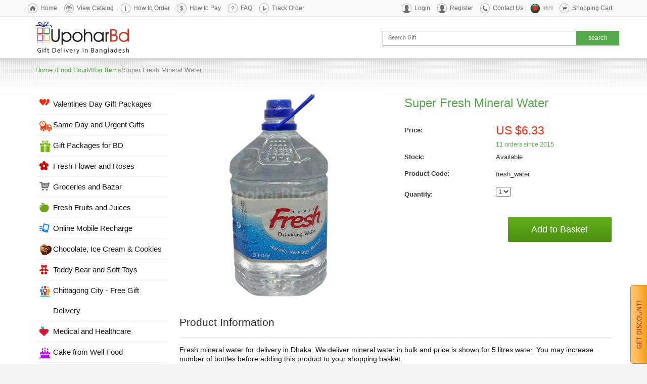

--- FILE ---
content_type: text/html; charset=UTF-8
request_url: https://www.upoharbd.com/food-court/iftar-items/super-fresh-mineral-water
body_size: 13336
content:
<!DOCTYPE html PUBLIC "-//W3C//DTD XHTML 1.0 Transitional//EN" "http://www.w3.org/TR/xhtml1/DTD/xhtml1-transitional.dtd">
<html xmlns="http://www.w3.org/1999/xhtml">
<head>
<meta name="facebook-domain-verification" content="09is0yjt7lxs39xo56hzodyltx0tn9" />
<meta charset="UTF-8">
<meta property="og:title" content="Super Fresh Mineral Water"/> 
<meta property="og:type" content="article"/> 
<meta property="og:image" content="https://www.upoharbd.com/images/uploads/mix/fresh_water.jpg"/> 
<meta property="og:image:alt" content="Super Fresh Mineral Water"/> 
<meta property="og:url" content="https://www.upoharbd.com/food-court/iftar-items/super-fresh-mineral-water"/> 
<meta property="og:description" content="Order Super Fresh mineral drinking water online for home delivery in Dhaka. Send mineral water to family and friend in Bangladesh. Fresh bottled water in Bangladesh." />
<meta property="og:site_name" content="UpoharBD.Com" />
<meta property="fb:app_id" content="383757355399417" />

<meta name="verify-v1" content="8M9JiQXPhciMdFb+4JAQU5OjtyNHfkrbrdRO2CV9b/0=" >
<meta name="msvalidate.01" content="D064F873514B6D521C8699FE1DE0D04B" />
<meta name="norton-safeweb-site-verification" content="7clcsfwf125qgtpixcj2uvf85fthv7dl540mv3nk43gka5uz434nqcqjwfm4t4njv7x9woein90ta298m9a150z11qh7knav6nefw4ha4-7mxlyzox9zpb63po5cwf4f" />
<meta http-equiv="Content-Type" content="text/html; charset=UTF-8" />
<meta http-equiv="X-UA-Compatible" content="IE=edge">
<meta name="viewport" content="width=device-width, initial-scale=1">

<title>Drinking water delivery in Dhaka Bangladesh, order drinking water online - Super Fresh Mineral Water - Iftar Items - Food Court</title>


<meta name="description" content="Order Super Fresh mineral drinking water online for home delivery in Dhaka. Send mineral water to family and friend in Bangladesh. Fresh bottled water in Bangladesh." />
<meta name="keywords" content="" />
<meta name="rating" content="General">
<meta name="author" content="UpoharBD" />
<meta name="publisher" content="Upohar Bangladesh" />
<meta name="copyright" content="www.UpoharBD.Com" />
<link rel="image_src" href="https://www.upoharbd.com/images/uploads/mix/fresh_water.jpg" />
<meta name="abstract" content="Order online and send cakes, flowers, gifts to all cities of Bangladesh in any occasion">

<!-- Bootstrap -->
<link href="https://www.upoharbd.com/skins/upohar/styleSheets/bootstrap.css" rel="stylesheet">

<!-- HTML5 Shim and Respond.js IE8 support of HTML5 elements and media queries -->
<!-- WARNING: Respond.js doesn't work if you view the page via file:// -->
<!--[if lt IE 9]>
      <script src="https://oss.maxcdn.com/html5shiv/3.7.2/html5shiv.min.js"></script>
      <script src="https://oss.maxcdn.com/respond/1.4.2/respond.min.js"></script>
<![endif]-->

<link href="https://www.upoharbd.com/skins/upohar/styleSheets/qc_upohar.css" rel="stylesheet" type="text/css" />
<link rel="stylesheet" href="https://www.upoharbd.com/skins/upohar/styleSheets/responsive.css" type="text/css" media="screen" />

<!-- Add jQuery library -->
<script type="text/javascript" src="https://code.jquery.com/jquery-1.8.3.min.js"></script>


<!-- Add fancyBox -->
<link rel="stylesheet" href="https://www.upoharbd.com/fancybox/source/jquery.fancybox.css?v=2.1.5" type="text/css" media="screen" />
<script type="text/javascript" src="https://www.upoharbd.com/fancybox/source/jquery.fancybox.pack.js?v=2.1.5"></script>


<script type="text/javascript" src="https://www.upoharbd.com/js/jslibrary.js"></script>


<script type="text/javascript" src="https://www.upoharbd.com/js/tabcontent.js">

<!-- Place this tag in your head or just before your close body tag -->
<script type="text/javascript" src="https://apis.google.com/js/plusone.js"></script>
<script type="text/javascript" src="https://www.upoharbd.com/js/custom.js?time=1768976662"></script>


<style>

.fancybox-nav span {
 visibility: visible;
}

</style>

<script async src="https://www.googletagmanager.com/gtag/js?id=UA-3598078-1"></script>
<script>
  window.dataLayer = window.dataLayer || [];
  function gtag(){dataLayer.push(arguments);}
  gtag('js', new Date());

  gtag('config', 'UA-3598078-1');
</script>

<script type="text/javascript">
 
  var _gaq = _gaq || [];
  _gaq.push(['_setAccount', 'UA-3598078-1']);
  _gaq.push(['_trackPageview']);
 
  (function() {
    var ga = document.createElement('script'); ga.type = 'text/javascript'; ga.async = true;
    ga.src = ('https:' == document.location.protocol ? 'https://ssl' : 'http://www') + '.google-analytics.com/ga.js';
    var s = document.getElementsByTagName('script')[0]; s.parentNode.insertBefore(ga, s);
  })();
 
</script>
<script async src="https://www.googletagmanager.com/gtag/js?id=G-D5P9T76GC8"></script>
<script>
  window.dataLayer = window.dataLayer || [];
  function gtag(){dataLayer.push(arguments);}
  gtag('js', new Date());

  gtag('config', 'G-D5P9T76GC8');
</script>

<script>
!function(f,b,e,v,n,t,s){if(f.fbq)return;n=f.fbq=function(){n.callMethod?
n.callMethod.apply(n,arguments):n.queue.push(arguments)};if(!f._fbq)f._fbq=n;
n.push=n;n.loaded=!0;n.version='2.0';n.queue=[];t=b.createElement(e);t.async=!0;
t.src=v;s=b.getElementsByTagName(e)[0];s.parentNode.insertBefore(t,s)}(window,
document,'script','//connect.facebook.net/en_US/fbevents.js');

fbq('init', '1658329947758379');
fbq('track', "PageView");</script>
<noscript><img height="1" width="1" style="display:none"
src="https://www.facebook.com/tr?id=1658329947758379&ev=PageView&noscript=1"
/></noscript>


</head>
<body>
<div style="position:fixed;bottom:0px;right:0px;z-index:9999;" class="menudisplay">
<a href="http://www.upoharbd.com/Get_Discount" alt="Get Discount" title="Get Discount"><img src="https://www.upoharbd.com/skins/upohar/styleImages/be_social_sidebar.png" alt="Get discount code" width="33px" height="156px" title="Get discount code" border="0"/></a>
</div>

<div id="fb-root"></div>
<script>(function(d, s, id) {
  var js, fjs = d.getElementsByTagName(s)[0];
  if (d.getElementById(id)) return;
  js = d.createElement(s); js.id = id;
  js.src = "//connect.facebook.net/en_US/all.js#xfbml=1&appId=209595819103913";
  fjs.parentNode.insertBefore(js, fjs);
}(document, 'script', 'facebook-jssdk'));</script>



<div id="mobile_categories_menu" style="display:none;padding:10px;width:80%;position:absolute;top:54px;left:0;z-index:9990;background-color:#fff;">
<div class="leftmenu"><!--[if IE]>
<style type="text/css">
ul#Categories li { line-height:1.3em; }
</style>
<![endif]-->
<script type="text/javascript">
<!--
function initialiseMenu() { return false; }
cF = new Image(); cF.src = "https://www.upoharbd.com/images/arrowDown.png";
cFO = new Image(); cFO.src = "https://www.upoharbd.com/images/arrowActive.png";

document.write ("<style>\n.cp { cursor: pointer; }\n<\/style>");
-->
</script>
<!-- #:convict:# Advanced DHTML Menu, (c)2007-2008 http://cubecart-mods-skins.com >> -->
<ul id="Categories">





<li><a href="https://www.upoharbd.com/index.php?_a=viewCat&amp;catId=157" style="background: url(https://www.upoharbd.com/images/uploads/icons/wedding.png) no-repeat 8px 10px;">Valentines Day Gift Packages</a></li>


















<li><a href="https://www.upoharbd.com/index.php?_a=viewCat&amp;catId=184" style="background: url(https://www.upoharbd.com/images/uploads/icons/sameday_gift.png) no-repeat 8px 10px;">Same Day and Urgent Gifts</a></li>


















<li><a href="https://www.upoharbd.com/index.php?_a=viewCat&amp;catId=24" style="background: url(https://www.upoharbd.com/images/uploads/icons/gift_combo.png) no-repeat 8px 10px;">Gift Packages for BD</a></li>


















<li><a href="https://www.upoharbd.com/index.php?_a=viewCat&amp;catId=1" style="background: url(https://www.upoharbd.com/images/uploads/icons/freshflower.png) no-repeat 8px 10px;">Fresh Flower and Roses</a></li>


















<li><a href="https://www.upoharbd.com/index.php?_a=viewCat&amp;catId=89" style="background: url(https://www.upoharbd.com/images/uploads/icons/groceries.png) no-repeat 8px 10px;">Groceries and Bazar</a></li>


















<li><a href="https://www.upoharbd.com/index.php?_a=viewCat&amp;catId=77" style="background: url(https://www.upoharbd.com/images/uploads/icons/fresh-fruits.png) no-repeat 8px 10px;">Fresh Fruits and Juices</a></li>


















<li><a href="https://www.upoharbd.com/index.php?_a=viewCat&amp;catId=63" style="background: url(https://www.upoharbd.com/images/uploads/icons/mobile-recharge.png) no-repeat 8px 10px;">Online Mobile Recharge</a></li>


















<li><a href="https://www.upoharbd.com/index.php?_a=viewCat&amp;catId=45" style="background: url(https://www.upoharbd.com/images/uploads/icons/chocolate_gift.png) no-repeat 8px 10px;">Chocolate, Ice Cream & Cookies</a></li>


















<li><a href="https://www.upoharbd.com/index.php?_a=viewCat&amp;catId=150" style="background: url(https://www.upoharbd.com/images/uploads/icons/teddy.png) no-repeat 8px 10px;">Teddy Bear and Soft Toys</a></li>















<li><a href="https://www.upoharbd.com/index.php?_a=viewCat&amp;catId=208" style="background: url(https://www.upoharbd.com/images/uploads/icons/chittagong_gift.png) no-repeat 8px 10px;">Chittagong City - Free Gift Delivery</a>
<ul id="u208" style="display: none;">







<li><a href="https://www.upoharbd.com/index.php?_a=viewCat&amp;catId=266" style="background: url(https://www.upoharbd.com/images/uploads/icons/wedding.png) no-repeat 8px 10px;">Valentine Gift Packages</a></li>




<li><a href="https://www.upoharbd.com/index.php?_a=viewCat&amp;catId=213" style="background: url(https://www.upoharbd.com/images/uploads/icons/gift_combo.png) no-repeat 8px 10px;">Gift Packages</a></li>




<li><a href="https://www.upoharbd.com/index.php?_a=viewCat&amp;catId=260" style="background: url(https://www.upoharbd.com/images/uploads/icons/sameday_gift.png) no-repeat 8px 10px;">Same Day Urgent Gift</a></li>




<li><a href="https://www.upoharbd.com/index.php?_a=viewCat&amp;catId=210" style="background: url(https://www.upoharbd.com/images/uploads/icons/food_delivery.png) no-repeat 8px 10px;">Food Delivery</a></li>




<li><a href="https://www.upoharbd.com/index.php?_a=viewCat&amp;catId=233" style="background: url(https://www.upoharbd.com/images/uploads/icons/dress.png) no-repeat 8px 10px;">Sharee for her</a></li>




<li><a href="https://www.upoharbd.com/index.php?_a=viewCat&amp;catId=234" style="background: url(https://www.upoharbd.com/images/uploads/icons/dress.png) no-repeat 8px 10px;">Salwar kamiz</a></li>




<li><a href="https://www.upoharbd.com/index.php?_a=viewCat&amp;catId=211" style="background: url(https://www.upoharbd.com/images/uploads/icons/groceries.png) no-repeat 8px 10px;">Fruit and Groceries</a></li>




<li><a href="https://www.upoharbd.com/index.php?_a=viewCat&amp;catId=215" style="background: url(https://www.upoharbd.com/images/uploads/icons/freshflower.png) no-repeat 8px 10px;">Fresh Flowers</a></li>




<li><a href="https://www.upoharbd.com/index.php?_a=viewCat&amp;catId=228" style="background: url(https://www.upoharbd.com/images/uploads/icons/cakegift.png) no-repeat 8px 10px;">Sweets and Pitha</a></li>




<li><a href="https://www.upoharbd.com/index.php?_a=viewCat&amp;catId=212" style="background: url(https://www.upoharbd.com/images/uploads/icons/cake-new.png) no-repeat 8px 10px;">Well food cakes</a></li>




<li><a href="https://www.upoharbd.com/index.php?_a=viewCat&amp;catId=229" style="background: url(https://www.upoharbd.com/images/uploads/icons/cake-new.png) no-repeat 8px 10px;">Coopers cake</a></li>




<li><a href="https://www.upoharbd.com/index.php?_a=viewCat&amp;catId=230" style="background: url(https://www.upoharbd.com/images/uploads/icons/cake-new.png) no-repeat 8px 10px;">Cakes from Hotcake</a></li>




<li><a href="https://www.upoharbd.com/index.php?_a=viewCat&amp;catId=231" style="background: url(https://www.upoharbd.com/images/uploads/icons/cake-new.png) no-repeat 8px 10px;">Cake from Kings Chittagong</a></li>




<li><a href="https://www.upoharbd.com/index.php?_a=viewCat&amp;catId=287" style="background: url(https://www.upoharbd.com/images/uploads/icons/) no-repeat 8px 10px;">Dulce Cake and Sweets</a></li>




<li><a href="https://www.upoharbd.com/index.php?_a=viewCat&amp;catId=235" style="background: url(https://www.upoharbd.com/images/uploads/icons/sameday_gift.png) no-repeat 8px 10px;">Pizza Hut home delivery</a></li>




<li><a href="https://www.upoharbd.com/index.php?_a=viewCat&amp;catId=284" style="background: url(https://www.upoharbd.com/images/uploads/icons/) no-repeat 8px 10px;">KFC Chittagong</a></li>




<li><a href="https://www.upoharbd.com/index.php?_a=viewCat&amp;catId=255" style="background: url(https://www.upoharbd.com/images/uploads/icons/chocolate_gift.png) no-repeat 8px 10px;">Chocolate and Ice Cream</a></li>




<li><a href="https://www.upoharbd.com/index.php?_a=viewCat&amp;catId=224" style="background: url(https://www.upoharbd.com/images/uploads/icons/kid.png) no-repeat 8px 10px;">Gift for Kids</a></li>




<li><a href="https://www.upoharbd.com/index.php?_a=viewCat&amp;catId=254" style="background: url(https://www.upoharbd.com/images/uploads/icons/teddy.png) no-repeat 8px 10px;">Teddy bear and Toys</a></li>




<li><a href="https://www.upoharbd.com/index.php?_a=viewCat&amp;catId=217" style="background: url(https://www.upoharbd.com/images/uploads/icons/man_dress.png) no-repeat 8px 10px;">Gift for Him</a></li>




<li><a href="https://www.upoharbd.com/index.php?_a=viewCat&amp;catId=269" style="background: url(https://www.upoharbd.com/images/uploads/icons/boishak.png) no-repeat 8px 10px;">Pohela Boishakh Gifts</a></li>




<li><a href="https://www.upoharbd.com/index.php?_a=viewCat&amp;catId=223" style="background: url(https://www.upoharbd.com/images/uploads/icons/woman_dress.png) no-repeat 8px 10px;">Gift for Her</a></li>




<li><a href="https://www.upoharbd.com/index.php?_a=viewCat&amp;catId=250" style="background: url(https://www.upoharbd.com/images/uploads/icons/unilever-gift.png) no-repeat 8px 10px;">Unilever Gift Hampers</a></li>




<li><a href="https://www.upoharbd.com/index.php?_a=viewCat&amp;catId=222" style="background: url(https://www.upoharbd.com/images/uploads/icons/household.png) no-repeat 8px 10px;">Household Appliances</a></li>




<li><a href="https://www.upoharbd.com/index.php?_a=viewCat&amp;catId=256" style="background: url(https://www.upoharbd.com/images/uploads/icons/new-born.png) no-repeat 8px 10px;">Gift for Newborn and Baby</a></li>




<li><a href="https://www.upoharbd.com/index.php?_a=viewCat&amp;catId=258" style="background: url(https://www.upoharbd.com/images/uploads/icons/mobile-recharge.png) no-repeat 8px 10px;">Recharge Mobile Phone</a></li>




<li><a href="https://www.upoharbd.com/index.php?_a=viewCat&amp;catId=216" style="background: url(https://www.upoharbd.com/images/uploads/icons/iftar.png) no-repeat 8px 10px;">Ramadan and Iftar Gifts</a></li>




<li><a href="https://www.upoharbd.com/index.php?_a=viewCat&amp;catId=272" style="background: url(https://www.upoharbd.com/images/uploads/icons/mothersday.png) no-repeat 8px 10px;">Mothers Day Gift</a></li>






</ul></li>









<li><a href="https://www.upoharbd.com/index.php?_a=viewCat&amp;catId=191" style="background: url(https://www.upoharbd.com/images/uploads/icons/medicine.png) no-repeat 8px 10px;">Medical and Healthcare</a></li>


















<li><a href="https://www.upoharbd.com/index.php?_a=viewCat&amp;catId=218" style="background: url(https://www.upoharbd.com/images/uploads/icons/cake-new.png) no-repeat 8px 10px;">Cake from Well Food</a></li>















<li><a href="https://www.upoharbd.com/index.php?_a=viewCat&amp;catId=33" style="background: url(https://www.upoharbd.com/images/uploads/icons/cake-new.png) no-repeat 8px 10px;">Cake from Coopers</a>
<ul id="u33" style="display: none;">







<li><a href="https://www.upoharbd.com/index.php?_a=viewCat&amp;catId=190" style="background: url(https://www.upoharbd.com/images/uploads/icons/) no-repeat 8px 10px;">Cake for Urgent order</a></li>




<li><a href="https://www.upoharbd.com/index.php?_a=viewCat&amp;catId=166" style="background: url(https://www.upoharbd.com/images/uploads/icons/) no-repeat 8px 10px;">Cartoon Shape Cakes</a></li>




<li><a href="https://www.upoharbd.com/index.php?_a=viewCat&amp;catId=167" style="background: url(https://www.upoharbd.com/images/uploads/icons/) no-repeat 8px 10px;">Round Shape Cakes</a></li>




<li><a href="https://www.upoharbd.com/index.php?_a=viewCat&amp;catId=168" style="background: url(https://www.upoharbd.com/images/uploads/icons/) no-repeat 8px 10px;">Square Shape Cakes</a></li>




<li><a href="https://www.upoharbd.com/index.php?_a=viewCat&amp;catId=169" style="background: url(https://www.upoharbd.com/images/uploads/icons/) no-repeat 8px 10px;">Heart Shape Cakes</a></li>




<li><a href="https://www.upoharbd.com/index.php?_a=viewCat&amp;catId=170" style="background: url(https://www.upoharbd.com/images/uploads/icons/) no-repeat 8px 10px;">Cakes with Special Art</a></li>






</ul></li>









<li><a href="https://www.upoharbd.com/index.php?_a=viewCat&amp;catId=185" style="background: url(https://www.upoharbd.com/images/uploads/icons/cake-new.png) no-repeat 8px 10px;">Cakes from Mr. Baker</a></li>


















<li><a href="https://www.upoharbd.com/index.php?_a=viewCat&amp;catId=164" style="background: url(https://www.upoharbd.com/images/uploads/icons/cake-new.png) no-repeat 8px 10px;">Kings Confectionery Cakes</a></li>


















<li><a href="https://www.upoharbd.com/index.php?_a=viewCat&amp;catId=35" style="background: url(https://www.upoharbd.com/images/uploads/icons/cake-new.png) no-repeat 8px 10px;">Shumis Hot Cake</a></li>


















<li><a href="https://www.upoharbd.com/index.php?_a=viewCat&amp;catId=282" style="background: url(https://www.upoharbd.com/images/uploads/icons/cake-new.png) no-repeat 8px 10px;">Puro Pastry and Bakery</a></li>


















<li><a href="https://www.upoharbd.com/index.php?_a=viewCat&amp;catId=226" style="background: url(https://www.upoharbd.com/images/uploads/icons/cake-new.png) no-repeat 8px 10px;">Bread and Beyond Cakes</a></li>


















<li><a href="https://www.upoharbd.com/index.php?_a=viewCat&amp;catId=202" style="background: url(https://www.upoharbd.com/images/uploads/icons/cakegift.png) no-repeat 8px 10px;">Special Cake and Pastry</a></li>
















<li><a href="https://www.upoharbd.com/index.php?_a=viewCat&amp;catId=13" class="CatCurrent">Food Court</a>
<ul id="u13" style="display: block;">






<li><a href="https://www.upoharbd.com/index.php?_a=viewCat&amp;catId=43" style="background: url(https://www.upoharbd.com/images/uploads/icons/) no-repeat 8px 10px;">Biryani and Deshi Food</a></li>




<li><a href="https://www.upoharbd.com/index.php?_a=viewCat&amp;catId=108" style="background: url(https://www.upoharbd.com/images/uploads/icons/) no-repeat 8px 10px;">Kebab - Burger - Snacks</a></li>




<li><a href="https://www.upoharbd.com/index.php?_a=viewCat&amp;catId=136" style="background: url(https://www.upoharbd.com/images/uploads/icons/) no-repeat 8px 10px;">Bangladeshi Pitha</a></li>




<li><a href="https://www.upoharbd.com/index.php?_a=viewCat&amp;catId=83" style="background: url(https://www.upoharbd.com/images/uploads/icons/) no-repeat 8px 10px;">Chinese and Thai Food</a></li>




<li><a href="https://www.upoharbd.com/index.php?_a=viewCat&amp;catId=40" style="background: url(https://www.upoharbd.com/images/uploads/icons/) no-repeat 8px 10px;">Pizza Hut Deals</a></li>




<li><a href="https://www.upoharbd.com/index.php?_a=viewCat&amp;catId=42" style="background: url(https://www.upoharbd.com/images/uploads/icons/) no-repeat 8px 10px;">BFC Fast Food</a></li>




<li><a href="https://www.upoharbd.com/index.php?_a=viewCat&amp;catId=90" style="background: url(https://www.upoharbd.com/images/uploads/icons/) no-repeat 8px 10px;">KFC Meal Deals</a></li>




<li><a href="https://www.upoharbd.com/index.php?_a=viewCat&amp;catId=207" style="background: url(https://www.upoharbd.com/images/uploads/icons/) no-repeat 8px 10px;">Diabetic food items</a></li>




<li><a href="https://www.upoharbd.com/index.php?_a=viewCat&amp;catId=221" style="background: url(https://www.upoharbd.com/images/uploads/icons/) no-repeat 8px 10px;">Chocolate and Ice Cream</a></li>




<li><a href="https://www.upoharbd.com/index.php?_a=viewCat&amp;catId=134" style="background: url(https://www.upoharbd.com/images/uploads/icons/) no-repeat 8px 10px;">Paan Supari Packages</a></li>





<li><a href="https://www.upoharbd.com/index.php?_a=viewCat&amp;catId=225" class="CatActive" style="background: url(https://www.upoharbd.com/images/uploads/icons/) no-repeat 8px 10px;">Iftar Items </a></li>



<li><a href="https://www.upoharbd.com/index.php?_a=viewCat&amp;catId=286" style="background: url(https://www.upoharbd.com/images/uploads/icons/) no-repeat 8px 10px;">Harfy</a></li>






</ul></li>









<li><a href="https://www.upoharbd.com/index.php?_a=viewCat&amp;catId=265" style="background: url(https://www.upoharbd.com/images/uploads/icons/new-born.png) no-repeat 8px 10px;">Personalised Gifts</a></li>















<li><a href="https://www.upoharbd.com/index.php?_a=viewCat&amp;catId=76" style="background: url(https://www.upoharbd.com/images/uploads/icons/misti.png) no-repeat 8px 10px;">Misti and sweets</a>
<ul id="u76" style="display: none;">







<li><a href="https://www.upoharbd.com/index.php?_a=viewCat&amp;catId=195" style="background: url(https://www.upoharbd.com/images/uploads/icons/) no-repeat 8px 10px;">Sweets Package</a></li>




<li><a href="https://www.upoharbd.com/index.php?_a=viewCat&amp;catId=82" style="background: url(https://www.upoharbd.com/images/uploads/icons/) no-repeat 8px 10px;">Rosh Sweets</a></li>




<li><a href="https://www.upoharbd.com/index.php?_a=viewCat&amp;catId=81" style="background: url(https://www.upoharbd.com/images/uploads/icons/) no-repeat 8px 10px;">Premium Sweets</a></li>




<li><a href="https://www.upoharbd.com/index.php?_a=viewCat&amp;catId=111" style="background: url(https://www.upoharbd.com/images/uploads/icons/) no-repeat 8px 10px;">Bonoful Sweets</a></li>




<li><a href="https://www.upoharbd.com/index.php?_a=viewCat&amp;catId=192" style="background: url(https://www.upoharbd.com/images/uploads/icons/) no-repeat 8px 10px;">Moron Chad Sweets</a></li>




<li><a href="https://www.upoharbd.com/index.php?_a=viewCat&amp;catId=193" style="background: url(https://www.upoharbd.com/images/uploads/icons/) no-repeat 8px 10px;">Bikrampur Mistanno Vander</a></li>




<li><a href="https://www.upoharbd.com/index.php?_a=viewCat&amp;catId=196" style="background: url(https://www.upoharbd.com/images/uploads/icons/) no-repeat 8px 10px;">Tangail Sweets</a></li>




<li><a href="https://www.upoharbd.com/index.php?_a=viewCat&amp;catId=206" style="background: url(https://www.upoharbd.com/images/uploads/icons/) no-repeat 8px 10px;">Meena Sweets</a></li>






</ul></li>






<li><a href="https://www.upoharbd.com/index.php?_a=viewCat&amp;catId=17" style="background: url(https://www.upoharbd.com/images/uploads/icons/woman_dress.png) no-repeat 8px 10px;">Gifts and Dress for Her</a>
<ul id="u17" style="display: none;">







<li><a href="https://www.upoharbd.com/index.php?_a=viewCat&amp;catId=135" style="background: url(https://www.upoharbd.com/images/uploads/icons/) no-repeat 8px 10px;">Exclusive Saree For Her</a></li>




<li><a href="https://www.upoharbd.com/index.php?_a=viewCat&amp;catId=46" style="background: url(https://www.upoharbd.com/images/uploads/icons/) no-repeat 8px 10px;">Latest Salwar Kameez</a></li>




<li><a href="https://www.upoharbd.com/index.php?_a=viewCat&amp;catId=50" style="background: url(https://www.upoharbd.com/images/uploads/icons/) no-repeat 8px 10px;">Perfume and Fashion for her</a></li>




<li><a href="https://www.upoharbd.com/index.php?_a=viewCat&amp;catId=154" style="background: url(https://www.upoharbd.com/images/uploads/icons/) no-repeat 8px 10px;">Roses Only for her</a></li>




<li><a href="https://www.upoharbd.com/index.php?_a=viewCat&amp;catId=187" style="background: url(https://www.upoharbd.com/images/uploads/icons/) no-repeat 8px 10px;">Cake with love</a></li>






</ul></li>






<li><a href="https://www.upoharbd.com/index.php?_a=viewCat&amp;catId=18" style="background: url(https://www.upoharbd.com/images/uploads/icons/man_dress.png) no-repeat 8px 10px;">Gifts and Dress for Him</a>
<ul id="u18" style="display: none;">







<li><a href="https://www.upoharbd.com/index.php?_a=viewCat&amp;catId=51" style="background: url(https://www.upoharbd.com/images/uploads/icons/) no-repeat 8px 10px;">Panjabi and Fotua</a></li>




<li><a href="https://www.upoharbd.com/index.php?_a=viewCat&amp;catId=52" style="background: url(https://www.upoharbd.com/images/uploads/icons/) no-repeat 8px 10px;">Shirt and Pants</a></li>




<li><a href="https://www.upoharbd.com/index.php?_a=viewCat&amp;catId=54" style="background: url(https://www.upoharbd.com/images/uploads/icons/) no-repeat 8px 10px;">Perfume and Accessories</a></li>






</ul></li>






<li><a href="https://www.upoharbd.com/index.php?_a=viewCat&amp;catId=16" style="background: url(https://www.upoharbd.com/images/uploads/icons/kid.png) no-repeat 8px 10px;">Gifts and Toys for Kids</a>
<ul id="u16" style="display: none;">







<li><a href="https://www.upoharbd.com/index.php?_a=viewCat&amp;catId=181" style="background: url(https://www.upoharbd.com/images/uploads/icons/) no-repeat 8px 10px;">Kids Birthday Package</a></li>




<li><a href="https://www.upoharbd.com/index.php?_a=viewCat&amp;catId=26" style="background: url(https://www.upoharbd.com/images/uploads/icons/) no-repeat 8px 10px;">Kids Learning Materials</a></li>




<li><a href="https://www.upoharbd.com/index.php?_a=viewCat&amp;catId=123" style="background: url(https://www.upoharbd.com/images/uploads/icons/) no-repeat 8px 10px;">Toys, Games and Sports gift</a></li>




<li><a href="https://www.upoharbd.com/index.php?_a=viewCat&amp;catId=219" style="background: url(https://www.upoharbd.com/images/uploads/icons/) no-repeat 8px 10px;">Chocolate, Ice Cream &amp; Cookies</a></li>




<li><a href="https://www.upoharbd.com/index.php?_a=viewCat&amp;catId=220" style="background: url(https://www.upoharbd.com/images/uploads/icons/) no-repeat 8px 10px;">Teddy bear and Soft Toys</a></li>




<li><a href="https://www.upoharbd.com/index.php?_a=viewCat&amp;catId=271" style="background: url(https://www.upoharbd.com/images/uploads/icons/cake-new.png) no-repeat 8px 10px;">Cartoon cakes</a></li>






</ul></li>









<li><a href="https://www.upoharbd.com/index.php?_a=viewCat&amp;catId=200" style="background: url(https://www.upoharbd.com/images/uploads/icons/greetings-cards.png) no-repeat 8px 10px;">Aquarium, Plant, Pet, Hobby Gifts</a></li>


















<li><a href="https://www.upoharbd.com/index.php?_a=viewCat&amp;catId=85" style="background: url(https://www.upoharbd.com/images/uploads/icons/valentines.png) no-repeat 8px 10px;">Wedding Gifts in Bangladesh</a></li>


















<li><a href="https://www.upoharbd.com/index.php?_a=viewCat&amp;catId=248" style="background: url(https://www.upoharbd.com/images/uploads/icons/unilever-gift.png) no-repeat 8px 10px;">Unilever Gift Hampers</a></li>


















<li><a href="https://www.upoharbd.com/index.php?_a=viewCat&amp;catId=21" style="background: url(https://www.upoharbd.com/images/uploads/icons/new-born.png) no-repeat 8px 10px;">Newborn and baby gift</a></li>


















<li><a href="https://www.upoharbd.com/index.php?_a=viewCat&amp;catId=20" style="background: url(https://www.upoharbd.com/images/uploads/icons/household.png) no-repeat 8px 10px;">Home Decor and Appliance</a></li>


















<li><a href="https://www.upoharbd.com/index.php?_a=viewCat&amp;catId=203" style="background: url(https://www.upoharbd.com/images/uploads/icons/handicrafts.png) no-repeat 8px 10px;">Handicrafts of Bangladesh</a></li>


















<li><a href="https://www.upoharbd.com/index.php?_a=viewCat&amp;catId=86" style="background: url(https://www.upoharbd.com/images/uploads/icons/wedding.png) no-repeat 8px 10px;">Greetings Card</a></li>















<li><a href="https://www.upoharbd.com/index.php?_a=viewCat&amp;catId=91" style="background: url(https://www.upoharbd.com/images/uploads/icons/music.png) no-repeat 8px 10px;">Music - Novel - Natok</a>
<ul id="u91" style="display: none;">







<li><a href="https://www.upoharbd.com/index.php?_a=viewCat&amp;catId=95" style="background: url(https://www.upoharbd.com/images/uploads/icons/) no-repeat 8px 10px;">New Release Book and CD</a></li>




<li><a href="https://www.upoharbd.com/index.php?_a=viewCat&amp;catId=92" style="background: url(https://www.upoharbd.com/images/uploads/icons/) no-repeat 8px 10px;">Humayun Ahmed</a></li>




<li><a href="https://www.upoharbd.com/index.php?_a=viewCat&amp;catId=93" style="background: url(https://www.upoharbd.com/images/uploads/icons/) no-repeat 8px 10px;">Imdadul Haq Milon</a></li>




<li><a href="https://www.upoharbd.com/index.php?_a=viewCat&amp;catId=100" style="background: url(https://www.upoharbd.com/images/uploads/icons/) no-repeat 8px 10px;">Indian Writer</a></li>




<li><a href="https://www.upoharbd.com/index.php?_a=viewCat&amp;catId=94" style="background: url(https://www.upoharbd.com/images/uploads/icons/) no-repeat 8px 10px;">Muhammod Jafor Iqbal</a></li>




<li><a href="https://www.upoharbd.com/index.php?_a=viewCat&amp;catId=101" style="background: url(https://www.upoharbd.com/images/uploads/icons/) no-repeat 8px 10px;">Miscellaneous</a></li>






</ul></li>









<li><a href="https://www.upoharbd.com/index.php?_a=viewCat&amp;catId=205" style="background: url(https://www.upoharbd.com/images/uploads/icons/corporate.png) no-repeat 8px 10px;">Corporate Promotional Gifts</a></li>


















<li><a href="https://www.upoharbd.com/index.php?_a=viewCat&amp;catId=129" style="background: url(https://www.upoharbd.com/images/uploads/icons/puja.png) no-repeat 8px 10px;">Gifts for Puja and Holi</a></li>


















<li><a href="https://www.upoharbd.com/index.php?_a=viewCat&amp;catId=138" style="background: url(https://www.upoharbd.com/images/uploads/icons/mothersday.png) no-repeat 8px 10px;">Mothers Day Gift</a></li>


















<li><a href="https://www.upoharbd.com/index.php?_a=viewCat&amp;catId=128" style="background: url(https://www.upoharbd.com/images/uploads/icons/fathersday.png) no-repeat 8px 10px;">Fathers Day Gifts</a></li>


















<li><a href="https://www.upoharbd.com/index.php?_a=viewCat&amp;catId=280" style="background: url(https://www.upoharbd.com/images/uploads/icons/new-born.png) no-repeat 8px 10px;">Friendship Day Gift</a></li>


















<li><a href="https://www.upoharbd.com/index.php?_a=viewCat&amp;catId=88" style="background: url(https://www.upoharbd.com/images/uploads/icons/iftar.png) no-repeat 8px 10px;">Ramadan and Iftar Gifts</a></li>


















<li><a href="https://www.upoharbd.com/index.php?_a=viewCat&amp;catId=130" style="background: url(https://www.upoharbd.com/images/uploads/icons/boishakhi.png) no-repeat 8px 10px;">Pohela Boishakh Gifts</a></li>


















<li><a href="https://www.upoharbd.com/index.php?_a=viewCat&amp;catId=113" style="background: url(https://www.upoharbd.com/images/uploads/icons/newyear-christmas.png) no-repeat 8px 10px;">New Year and Christmas gift</a></li>















<li><a href="https://www.upoharbd.com/index.php?_a=viewCat&amp;catId=274" style="background: url(https://www.upoharbd.com/images/uploads/icons/eid-gift.png) no-repeat 8px 10px;">Eid Gift Ideas</a>
<ul id="u274" style="display: none;">







<li><a href="https://www.upoharbd.com/index.php?_a=viewCat&amp;catId=275" style="background: url(https://www.upoharbd.com/images/uploads/icons/eid-gift.png) no-repeat 8px 10px;">Eid Saree</a></li>




<li><a href="https://www.upoharbd.com/index.php?_a=viewCat&amp;catId=276" style="background: url(https://www.upoharbd.com/images/uploads/icons/eid-gift.png) no-repeat 8px 10px;">Eid Salwar Kameez</a></li>




<li><a href="https://www.upoharbd.com/index.php?_a=viewCat&amp;catId=277" style="background: url(https://www.upoharbd.com/images/uploads/icons/eid-gift.png) no-repeat 8px 10px;">Eid Bazaar</a></li>




<li><a href="https://www.upoharbd.com/index.php?_a=viewCat&amp;catId=103" style="background: url(https://www.upoharbd.com/images/uploads/icons/eid-gift.png) no-repeat 8px 10px;">Eid Gift Packages</a></li>




<li><a href="https://www.upoharbd.com/index.php?_a=viewCat&amp;catId=278" style="background: url(https://www.upoharbd.com/images/uploads/icons/eid-gift.png) no-repeat 8px 10px;">Eid Panjabi</a></li>




<li><a href="https://www.upoharbd.com/index.php?_a=viewCat&amp;catId=279" style="background: url(https://www.upoharbd.com/images/uploads/icons/eid-gift.png) no-repeat 8px 10px;">Home Decor</a></li>






</ul></li>

</ul><!-- #:convict:# Advanced DHTML Menu << -->
<br clear="all" />
<div style="padding-top:10px;text-align:center;">
	<select name="lang" class="dropDown" onchange="jumpMenu('parent',this,0)">
		
		<option value="https://www.upoharbd.com/index.php?_g=sw&amp;r=%2Findex.php%3F_a%3DviewProd%26amp%3BproductId%3D3625&amp;currency=AUD" >Australian $ (AU)</option>
		
		<option value="https://www.upoharbd.com/index.php?_g=sw&amp;r=%2Findex.php%3F_a%3DviewProd%26amp%3BproductId%3D3625&amp;currency=BDT" >BD Taka (BDT)</option>
		
		<option value="https://www.upoharbd.com/index.php?_g=sw&amp;r=%2Findex.php%3F_a%3DviewProd%26amp%3BproductId%3D3625&amp;currency=GBP" >British Pounds (GB)</option>
		
		<option value="https://www.upoharbd.com/index.php?_g=sw&amp;r=%2Findex.php%3F_a%3DviewProd%26amp%3BproductId%3D3625&amp;currency=CAD" >Canadian $ (CA)</option>
		
		<option value="https://www.upoharbd.com/index.php?_g=sw&amp;r=%2Findex.php%3F_a%3DviewProd%26amp%3BproductId%3D3625&amp;currency=EUR" >Euro € (EUR)</option>
		
		<option value="https://www.upoharbd.com/index.php?_g=sw&amp;r=%2Findex.php%3F_a%3DviewProd%26amp%3BproductId%3D3625&amp;currency=USD" selected="selected">US Dollars (US$)</option>
		
	</select>
</div>
<br clear="all"/>
</div>

<br clear="all"/>

</div>


<div class="topcontainer">

  





  

  <div class="toparea">
    <div class="container">
      <div class="row">

      <div class="newmobilemenu">
          <ul>
            <li><a href="#" id="mobile_menu_close" class="menunew">Menu</a></li>


						<li><a href="https://www.upoharbd.com/index.php?_a=login" title="Sign In" class="loginnew">Login</a></li>
			<li><a href="https://www.upoharbd.com/index.php?_g=co&amp;_a=reg&amp;redir=https%3A%2F%2Fwww.upoharbd.com%2Findex.php%3F_a%3DviewProd%26productId%3D3625" title="Register" class="accountnew">Signup</a></li>
			
			
			

            <li><a href="https://www.upoharbd.com/catalogue" class="catnew">Catalog</a></li>
            <li><a href="https://www.upoharbd.com/gift-delivery-how-where-and-fees" class="faqnew">FAQ</a></li>
            <li><a href="https://www.upoharbd.com/contact-us" class="contactnew">Contact</a></li>
            <li><a id="basketTitleWrapMobile" href="https://www.upoharbd.com/index.php?_g=co&_a=cart" class="cartnew">Basket</a></li>
          </ul>
        </div>
        <div class="topmenu">
          <ul>
            <li><a href="https://www.upoharbd.com" alt="view homepage" title="View Homepage" class="shome">Home</a></li>
            <li><a href="https://www.upoharbd.com/catalogue" class="scat">View Catalog</a></li>
            <li><a href="https://www.upoharbd.com/how-to-order-gift" alt="learn how to order" title="Learn how to order gift to Bangladesh online" class="sorder">How to Order</a></li>
            <li><a href="https://www.upoharbd.com/how-to-pay-for-order" alt="online payment in Bangladesh" title="Learn how to pay for your gift order to BD" class="spay">How to Pay</a></li>
            <li><a href="https://www.upoharbd.com/gift-delivery-how-where-and-fees" alt="frequently asked questions" title="Frequently asked question about gift delivery" class="sfaq">FAQ</a></li>
            <li><a href="https://www.upoharbd.com/index.php?_g=co&_a=viewOrders" alt="track your gift order" title="Track your gift order" class="strack">Track Order</a></li>
          </ul>
        </div>
        <div class="topmenu2">
          <ul>

						<li><a href="https://www.upoharbd.com/index.php?_a=login" title="Sign In" class="saccount">Login</a></li>
			<li><a href="https://www.upoharbd.com/index.php?_g=co&amp;_a=reg&amp;redir=https%3A%2F%2Fwww.upoharbd.com%2Findex.php%3F_a%3DviewProd%26productId%3D3625" title="Register" class="saccount">Register</a></li>
			
			
			

            <li><a href="https://www.upoharbd.com/contact-us" alt="contact us" title="Contact our 24/7 customer service" class="scontact">Contact Us</a></li>
            
						<li><a href="https://www.upoharbd.com/index.php?_g=sw&amp;r=%2Findex.php%3F_a%3DviewProd%26amp%3BproductId%3D3625&amp;lang=bn" alt="View website in Bengali language" title="View website in Bengali language" class="sbangla">বাংলা</a></li>
			
			
			


            <li><div id="basketTitleWrap"><a href="https://www.upoharbd.com/index.php?_g=co&_a=cart" class="scart" id="basketItemsWrap">Shopping Cart</a></div></li>

          </ul>
        </div>
      </div>
    </div>
  </div>


<script>

$j("#mobile_menu_close").click(function() {

  $j("#mobile_categories_menu").slideToggle( "swing", function() {

	//scrollToElement("#mobile_categories_menu");

  });

});


$j("#mobile_menu_open").click(function() {

  $j("#mobile_categories_menu").slideToggle( "swing", function() {

	//scrollToElement("#mobile_categories_menu");

  });

});

</script>

    <div class="logoarea">
    <div class="container">
      <div class="row">
        <div class="col-md-6 logowidth">
          <div class="mobileicon"><a href="#" class="mobilemenu"></a></div>
          <div class="logo"><a href="https://www.upoharbd.com"><img src="https://www.upoharbd.com/images/UpoharBD_logo.png"></a></div>
          <div class="searchicon"><a href="#" class="searchmenu"></a></div>
        </div>
		<div class="callsearch">
		  <div class="searcharea">
		    <form action="https://www.upoharbd.com/index.php" method="get">
		      <input name="searchStr" type="text" id="search" value="" placeholder="Search Gift" class="search" onclick="javascript:this.value='';">

			  <input type="hidden" value="viewCat" name="_a"/>
		      <input name="Submit" type="submit" value="search" class="searchbtn" />
		    </form>
		  </div>
	   </div>
      </div>
    </div>
  </div>

</div>

<div class="bodywhitearea">

<div class="container">
  <div class="row">
    <div class="col-md-12">
      <div class="topnavarea">
		<a href="https://www.upoharbd.com/index.php" title="HomePage">Home</a> /<a href="https://www.upoharbd.com/food-court" class='txtLocation'>Food Court</a>/<a href="https://www.upoharbd.com/food-court/iftar-items" class='txtLocation'>Iftar Items</a>/Super Fresh Mineral Water
	  </div>
    </div>
  </div>
</div>

<div class="container">
  <div class="row">
    <div class="col-md-12">
      <div class="leftmenuarea menudisplay">
        <div class="leftmenu">
		<!--[if IE]>
<style type="text/css">
ul#Categories li { line-height:1.3em; }
</style>
<![endif]-->
<script type="text/javascript">
<!--
function initialiseMenu() { return false; }
cF = new Image(); cF.src = "https://www.upoharbd.com/images/arrowDown.png";
cFO = new Image(); cFO.src = "https://www.upoharbd.com/images/arrowActive.png";

document.write ("<style>\n.cp { cursor: pointer; }\n<\/style>");
-->
</script>
<!-- #:convict:# Advanced DHTML Menu, (c)2007-2008 http://cubecart-mods-skins.com >> -->
<ul id="Categories">





<li><a href="https://www.upoharbd.com/index.php?_a=viewCat&amp;catId=157" style="background: url(https://www.upoharbd.com/images/uploads/icons/wedding.png) no-repeat 8px 10px;">Valentines Day Gift Packages</a></li>


















<li><a href="https://www.upoharbd.com/index.php?_a=viewCat&amp;catId=184" style="background: url(https://www.upoharbd.com/images/uploads/icons/sameday_gift.png) no-repeat 8px 10px;">Same Day and Urgent Gifts</a></li>


















<li><a href="https://www.upoharbd.com/index.php?_a=viewCat&amp;catId=24" style="background: url(https://www.upoharbd.com/images/uploads/icons/gift_combo.png) no-repeat 8px 10px;">Gift Packages for BD</a></li>


















<li><a href="https://www.upoharbd.com/index.php?_a=viewCat&amp;catId=1" style="background: url(https://www.upoharbd.com/images/uploads/icons/freshflower.png) no-repeat 8px 10px;">Fresh Flower and Roses</a></li>


















<li><a href="https://www.upoharbd.com/index.php?_a=viewCat&amp;catId=89" style="background: url(https://www.upoharbd.com/images/uploads/icons/groceries.png) no-repeat 8px 10px;">Groceries and Bazar</a></li>


















<li><a href="https://www.upoharbd.com/index.php?_a=viewCat&amp;catId=77" style="background: url(https://www.upoharbd.com/images/uploads/icons/fresh-fruits.png) no-repeat 8px 10px;">Fresh Fruits and Juices</a></li>


















<li><a href="https://www.upoharbd.com/index.php?_a=viewCat&amp;catId=63" style="background: url(https://www.upoharbd.com/images/uploads/icons/mobile-recharge.png) no-repeat 8px 10px;">Online Mobile Recharge</a></li>


















<li><a href="https://www.upoharbd.com/index.php?_a=viewCat&amp;catId=45" style="background: url(https://www.upoharbd.com/images/uploads/icons/chocolate_gift.png) no-repeat 8px 10px;">Chocolate, Ice Cream & Cookies</a></li>


















<li><a href="https://www.upoharbd.com/index.php?_a=viewCat&amp;catId=150" style="background: url(https://www.upoharbd.com/images/uploads/icons/teddy.png) no-repeat 8px 10px;">Teddy Bear and Soft Toys</a></li>















<li><a href="https://www.upoharbd.com/index.php?_a=viewCat&amp;catId=208" style="background: url(https://www.upoharbd.com/images/uploads/icons/chittagong_gift.png) no-repeat 8px 10px;">Chittagong City - Free Gift Delivery</a>
<ul id="u208" style="display: none;">







<li><a href="https://www.upoharbd.com/index.php?_a=viewCat&amp;catId=266" style="background: url(https://www.upoharbd.com/images/uploads/icons/wedding.png) no-repeat 8px 10px;">Valentine Gift Packages</a></li>




<li><a href="https://www.upoharbd.com/index.php?_a=viewCat&amp;catId=213" style="background: url(https://www.upoharbd.com/images/uploads/icons/gift_combo.png) no-repeat 8px 10px;">Gift Packages</a></li>




<li><a href="https://www.upoharbd.com/index.php?_a=viewCat&amp;catId=260" style="background: url(https://www.upoharbd.com/images/uploads/icons/sameday_gift.png) no-repeat 8px 10px;">Same Day Urgent Gift</a></li>




<li><a href="https://www.upoharbd.com/index.php?_a=viewCat&amp;catId=210" style="background: url(https://www.upoharbd.com/images/uploads/icons/food_delivery.png) no-repeat 8px 10px;">Food Delivery</a></li>




<li><a href="https://www.upoharbd.com/index.php?_a=viewCat&amp;catId=233" style="background: url(https://www.upoharbd.com/images/uploads/icons/dress.png) no-repeat 8px 10px;">Sharee for her</a></li>




<li><a href="https://www.upoharbd.com/index.php?_a=viewCat&amp;catId=234" style="background: url(https://www.upoharbd.com/images/uploads/icons/dress.png) no-repeat 8px 10px;">Salwar kamiz</a></li>




<li><a href="https://www.upoharbd.com/index.php?_a=viewCat&amp;catId=211" style="background: url(https://www.upoharbd.com/images/uploads/icons/groceries.png) no-repeat 8px 10px;">Fruit and Groceries</a></li>




<li><a href="https://www.upoharbd.com/index.php?_a=viewCat&amp;catId=215" style="background: url(https://www.upoharbd.com/images/uploads/icons/freshflower.png) no-repeat 8px 10px;">Fresh Flowers</a></li>




<li><a href="https://www.upoharbd.com/index.php?_a=viewCat&amp;catId=228" style="background: url(https://www.upoharbd.com/images/uploads/icons/cakegift.png) no-repeat 8px 10px;">Sweets and Pitha</a></li>




<li><a href="https://www.upoharbd.com/index.php?_a=viewCat&amp;catId=212" style="background: url(https://www.upoharbd.com/images/uploads/icons/cake-new.png) no-repeat 8px 10px;">Well food cakes</a></li>




<li><a href="https://www.upoharbd.com/index.php?_a=viewCat&amp;catId=229" style="background: url(https://www.upoharbd.com/images/uploads/icons/cake-new.png) no-repeat 8px 10px;">Coopers cake</a></li>




<li><a href="https://www.upoharbd.com/index.php?_a=viewCat&amp;catId=230" style="background: url(https://www.upoharbd.com/images/uploads/icons/cake-new.png) no-repeat 8px 10px;">Cakes from Hotcake</a></li>




<li><a href="https://www.upoharbd.com/index.php?_a=viewCat&amp;catId=231" style="background: url(https://www.upoharbd.com/images/uploads/icons/cake-new.png) no-repeat 8px 10px;">Cake from Kings Chittagong</a></li>




<li><a href="https://www.upoharbd.com/index.php?_a=viewCat&amp;catId=287" style="background: url(https://www.upoharbd.com/images/uploads/icons/) no-repeat 8px 10px;">Dulce Cake and Sweets</a></li>




<li><a href="https://www.upoharbd.com/index.php?_a=viewCat&amp;catId=235" style="background: url(https://www.upoharbd.com/images/uploads/icons/sameday_gift.png) no-repeat 8px 10px;">Pizza Hut home delivery</a></li>




<li><a href="https://www.upoharbd.com/index.php?_a=viewCat&amp;catId=284" style="background: url(https://www.upoharbd.com/images/uploads/icons/) no-repeat 8px 10px;">KFC Chittagong</a></li>




<li><a href="https://www.upoharbd.com/index.php?_a=viewCat&amp;catId=255" style="background: url(https://www.upoharbd.com/images/uploads/icons/chocolate_gift.png) no-repeat 8px 10px;">Chocolate and Ice Cream</a></li>




<li><a href="https://www.upoharbd.com/index.php?_a=viewCat&amp;catId=224" style="background: url(https://www.upoharbd.com/images/uploads/icons/kid.png) no-repeat 8px 10px;">Gift for Kids</a></li>




<li><a href="https://www.upoharbd.com/index.php?_a=viewCat&amp;catId=254" style="background: url(https://www.upoharbd.com/images/uploads/icons/teddy.png) no-repeat 8px 10px;">Teddy bear and Toys</a></li>




<li><a href="https://www.upoharbd.com/index.php?_a=viewCat&amp;catId=217" style="background: url(https://www.upoharbd.com/images/uploads/icons/man_dress.png) no-repeat 8px 10px;">Gift for Him</a></li>




<li><a href="https://www.upoharbd.com/index.php?_a=viewCat&amp;catId=269" style="background: url(https://www.upoharbd.com/images/uploads/icons/boishak.png) no-repeat 8px 10px;">Pohela Boishakh Gifts</a></li>




<li><a href="https://www.upoharbd.com/index.php?_a=viewCat&amp;catId=223" style="background: url(https://www.upoharbd.com/images/uploads/icons/woman_dress.png) no-repeat 8px 10px;">Gift for Her</a></li>




<li><a href="https://www.upoharbd.com/index.php?_a=viewCat&amp;catId=250" style="background: url(https://www.upoharbd.com/images/uploads/icons/unilever-gift.png) no-repeat 8px 10px;">Unilever Gift Hampers</a></li>




<li><a href="https://www.upoharbd.com/index.php?_a=viewCat&amp;catId=222" style="background: url(https://www.upoharbd.com/images/uploads/icons/household.png) no-repeat 8px 10px;">Household Appliances</a></li>




<li><a href="https://www.upoharbd.com/index.php?_a=viewCat&amp;catId=256" style="background: url(https://www.upoharbd.com/images/uploads/icons/new-born.png) no-repeat 8px 10px;">Gift for Newborn and Baby</a></li>




<li><a href="https://www.upoharbd.com/index.php?_a=viewCat&amp;catId=258" style="background: url(https://www.upoharbd.com/images/uploads/icons/mobile-recharge.png) no-repeat 8px 10px;">Recharge Mobile Phone</a></li>




<li><a href="https://www.upoharbd.com/index.php?_a=viewCat&amp;catId=216" style="background: url(https://www.upoharbd.com/images/uploads/icons/iftar.png) no-repeat 8px 10px;">Ramadan and Iftar Gifts</a></li>




<li><a href="https://www.upoharbd.com/index.php?_a=viewCat&amp;catId=272" style="background: url(https://www.upoharbd.com/images/uploads/icons/mothersday.png) no-repeat 8px 10px;">Mothers Day Gift</a></li>






</ul></li>









<li><a href="https://www.upoharbd.com/index.php?_a=viewCat&amp;catId=191" style="background: url(https://www.upoharbd.com/images/uploads/icons/medicine.png) no-repeat 8px 10px;">Medical and Healthcare</a></li>


















<li><a href="https://www.upoharbd.com/index.php?_a=viewCat&amp;catId=218" style="background: url(https://www.upoharbd.com/images/uploads/icons/cake-new.png) no-repeat 8px 10px;">Cake from Well Food</a></li>















<li><a href="https://www.upoharbd.com/index.php?_a=viewCat&amp;catId=33" style="background: url(https://www.upoharbd.com/images/uploads/icons/cake-new.png) no-repeat 8px 10px;">Cake from Coopers</a>
<ul id="u33" style="display: none;">







<li><a href="https://www.upoharbd.com/index.php?_a=viewCat&amp;catId=190" style="background: url(https://www.upoharbd.com/images/uploads/icons/) no-repeat 8px 10px;">Cake for Urgent order</a></li>




<li><a href="https://www.upoharbd.com/index.php?_a=viewCat&amp;catId=166" style="background: url(https://www.upoharbd.com/images/uploads/icons/) no-repeat 8px 10px;">Cartoon Shape Cakes</a></li>




<li><a href="https://www.upoharbd.com/index.php?_a=viewCat&amp;catId=167" style="background: url(https://www.upoharbd.com/images/uploads/icons/) no-repeat 8px 10px;">Round Shape Cakes</a></li>




<li><a href="https://www.upoharbd.com/index.php?_a=viewCat&amp;catId=168" style="background: url(https://www.upoharbd.com/images/uploads/icons/) no-repeat 8px 10px;">Square Shape Cakes</a></li>




<li><a href="https://www.upoharbd.com/index.php?_a=viewCat&amp;catId=169" style="background: url(https://www.upoharbd.com/images/uploads/icons/) no-repeat 8px 10px;">Heart Shape Cakes</a></li>




<li><a href="https://www.upoharbd.com/index.php?_a=viewCat&amp;catId=170" style="background: url(https://www.upoharbd.com/images/uploads/icons/) no-repeat 8px 10px;">Cakes with Special Art</a></li>






</ul></li>









<li><a href="https://www.upoharbd.com/index.php?_a=viewCat&amp;catId=185" style="background: url(https://www.upoharbd.com/images/uploads/icons/cake-new.png) no-repeat 8px 10px;">Cakes from Mr. Baker</a></li>


















<li><a href="https://www.upoharbd.com/index.php?_a=viewCat&amp;catId=164" style="background: url(https://www.upoharbd.com/images/uploads/icons/cake-new.png) no-repeat 8px 10px;">Kings Confectionery Cakes</a></li>


















<li><a href="https://www.upoharbd.com/index.php?_a=viewCat&amp;catId=35" style="background: url(https://www.upoharbd.com/images/uploads/icons/cake-new.png) no-repeat 8px 10px;">Shumis Hot Cake</a></li>


















<li><a href="https://www.upoharbd.com/index.php?_a=viewCat&amp;catId=282" style="background: url(https://www.upoharbd.com/images/uploads/icons/cake-new.png) no-repeat 8px 10px;">Puro Pastry and Bakery</a></li>


















<li><a href="https://www.upoharbd.com/index.php?_a=viewCat&amp;catId=226" style="background: url(https://www.upoharbd.com/images/uploads/icons/cake-new.png) no-repeat 8px 10px;">Bread and Beyond Cakes</a></li>


















<li><a href="https://www.upoharbd.com/index.php?_a=viewCat&amp;catId=202" style="background: url(https://www.upoharbd.com/images/uploads/icons/cakegift.png) no-repeat 8px 10px;">Special Cake and Pastry</a></li>
















<li><a href="https://www.upoharbd.com/index.php?_a=viewCat&amp;catId=13" class="CatCurrent">Food Court</a>
<ul id="u13" style="display: block;">






<li><a href="https://www.upoharbd.com/index.php?_a=viewCat&amp;catId=43" style="background: url(https://www.upoharbd.com/images/uploads/icons/) no-repeat 8px 10px;">Biryani and Deshi Food</a></li>




<li><a href="https://www.upoharbd.com/index.php?_a=viewCat&amp;catId=108" style="background: url(https://www.upoharbd.com/images/uploads/icons/) no-repeat 8px 10px;">Kebab - Burger - Snacks</a></li>




<li><a href="https://www.upoharbd.com/index.php?_a=viewCat&amp;catId=136" style="background: url(https://www.upoharbd.com/images/uploads/icons/) no-repeat 8px 10px;">Bangladeshi Pitha</a></li>




<li><a href="https://www.upoharbd.com/index.php?_a=viewCat&amp;catId=83" style="background: url(https://www.upoharbd.com/images/uploads/icons/) no-repeat 8px 10px;">Chinese and Thai Food</a></li>




<li><a href="https://www.upoharbd.com/index.php?_a=viewCat&amp;catId=40" style="background: url(https://www.upoharbd.com/images/uploads/icons/) no-repeat 8px 10px;">Pizza Hut Deals</a></li>




<li><a href="https://www.upoharbd.com/index.php?_a=viewCat&amp;catId=42" style="background: url(https://www.upoharbd.com/images/uploads/icons/) no-repeat 8px 10px;">BFC Fast Food</a></li>




<li><a href="https://www.upoharbd.com/index.php?_a=viewCat&amp;catId=90" style="background: url(https://www.upoharbd.com/images/uploads/icons/) no-repeat 8px 10px;">KFC Meal Deals</a></li>




<li><a href="https://www.upoharbd.com/index.php?_a=viewCat&amp;catId=207" style="background: url(https://www.upoharbd.com/images/uploads/icons/) no-repeat 8px 10px;">Diabetic food items</a></li>




<li><a href="https://www.upoharbd.com/index.php?_a=viewCat&amp;catId=221" style="background: url(https://www.upoharbd.com/images/uploads/icons/) no-repeat 8px 10px;">Chocolate and Ice Cream</a></li>




<li><a href="https://www.upoharbd.com/index.php?_a=viewCat&amp;catId=134" style="background: url(https://www.upoharbd.com/images/uploads/icons/) no-repeat 8px 10px;">Paan Supari Packages</a></li>





<li><a href="https://www.upoharbd.com/index.php?_a=viewCat&amp;catId=225" class="CatActive" style="background: url(https://www.upoharbd.com/images/uploads/icons/) no-repeat 8px 10px;">Iftar Items </a></li>



<li><a href="https://www.upoharbd.com/index.php?_a=viewCat&amp;catId=286" style="background: url(https://www.upoharbd.com/images/uploads/icons/) no-repeat 8px 10px;">Harfy</a></li>






</ul></li>









<li><a href="https://www.upoharbd.com/index.php?_a=viewCat&amp;catId=265" style="background: url(https://www.upoharbd.com/images/uploads/icons/new-born.png) no-repeat 8px 10px;">Personalised Gifts</a></li>















<li><a href="https://www.upoharbd.com/index.php?_a=viewCat&amp;catId=76" style="background: url(https://www.upoharbd.com/images/uploads/icons/misti.png) no-repeat 8px 10px;">Misti and sweets</a>
<ul id="u76" style="display: none;">







<li><a href="https://www.upoharbd.com/index.php?_a=viewCat&amp;catId=195" style="background: url(https://www.upoharbd.com/images/uploads/icons/) no-repeat 8px 10px;">Sweets Package</a></li>




<li><a href="https://www.upoharbd.com/index.php?_a=viewCat&amp;catId=82" style="background: url(https://www.upoharbd.com/images/uploads/icons/) no-repeat 8px 10px;">Rosh Sweets</a></li>




<li><a href="https://www.upoharbd.com/index.php?_a=viewCat&amp;catId=81" style="background: url(https://www.upoharbd.com/images/uploads/icons/) no-repeat 8px 10px;">Premium Sweets</a></li>




<li><a href="https://www.upoharbd.com/index.php?_a=viewCat&amp;catId=111" style="background: url(https://www.upoharbd.com/images/uploads/icons/) no-repeat 8px 10px;">Bonoful Sweets</a></li>




<li><a href="https://www.upoharbd.com/index.php?_a=viewCat&amp;catId=192" style="background: url(https://www.upoharbd.com/images/uploads/icons/) no-repeat 8px 10px;">Moron Chad Sweets</a></li>




<li><a href="https://www.upoharbd.com/index.php?_a=viewCat&amp;catId=193" style="background: url(https://www.upoharbd.com/images/uploads/icons/) no-repeat 8px 10px;">Bikrampur Mistanno Vander</a></li>




<li><a href="https://www.upoharbd.com/index.php?_a=viewCat&amp;catId=196" style="background: url(https://www.upoharbd.com/images/uploads/icons/) no-repeat 8px 10px;">Tangail Sweets</a></li>




<li><a href="https://www.upoharbd.com/index.php?_a=viewCat&amp;catId=206" style="background: url(https://www.upoharbd.com/images/uploads/icons/) no-repeat 8px 10px;">Meena Sweets</a></li>






</ul></li>






<li><a href="https://www.upoharbd.com/index.php?_a=viewCat&amp;catId=17" style="background: url(https://www.upoharbd.com/images/uploads/icons/woman_dress.png) no-repeat 8px 10px;">Gifts and Dress for Her</a>
<ul id="u17" style="display: none;">







<li><a href="https://www.upoharbd.com/index.php?_a=viewCat&amp;catId=135" style="background: url(https://www.upoharbd.com/images/uploads/icons/) no-repeat 8px 10px;">Exclusive Saree For Her</a></li>




<li><a href="https://www.upoharbd.com/index.php?_a=viewCat&amp;catId=46" style="background: url(https://www.upoharbd.com/images/uploads/icons/) no-repeat 8px 10px;">Latest Salwar Kameez</a></li>




<li><a href="https://www.upoharbd.com/index.php?_a=viewCat&amp;catId=50" style="background: url(https://www.upoharbd.com/images/uploads/icons/) no-repeat 8px 10px;">Perfume and Fashion for her</a></li>




<li><a href="https://www.upoharbd.com/index.php?_a=viewCat&amp;catId=154" style="background: url(https://www.upoharbd.com/images/uploads/icons/) no-repeat 8px 10px;">Roses Only for her</a></li>




<li><a href="https://www.upoharbd.com/index.php?_a=viewCat&amp;catId=187" style="background: url(https://www.upoharbd.com/images/uploads/icons/) no-repeat 8px 10px;">Cake with love</a></li>






</ul></li>






<li><a href="https://www.upoharbd.com/index.php?_a=viewCat&amp;catId=18" style="background: url(https://www.upoharbd.com/images/uploads/icons/man_dress.png) no-repeat 8px 10px;">Gifts and Dress for Him</a>
<ul id="u18" style="display: none;">







<li><a href="https://www.upoharbd.com/index.php?_a=viewCat&amp;catId=51" style="background: url(https://www.upoharbd.com/images/uploads/icons/) no-repeat 8px 10px;">Panjabi and Fotua</a></li>




<li><a href="https://www.upoharbd.com/index.php?_a=viewCat&amp;catId=52" style="background: url(https://www.upoharbd.com/images/uploads/icons/) no-repeat 8px 10px;">Shirt and Pants</a></li>




<li><a href="https://www.upoharbd.com/index.php?_a=viewCat&amp;catId=54" style="background: url(https://www.upoharbd.com/images/uploads/icons/) no-repeat 8px 10px;">Perfume and Accessories</a></li>






</ul></li>






<li><a href="https://www.upoharbd.com/index.php?_a=viewCat&amp;catId=16" style="background: url(https://www.upoharbd.com/images/uploads/icons/kid.png) no-repeat 8px 10px;">Gifts and Toys for Kids</a>
<ul id="u16" style="display: none;">







<li><a href="https://www.upoharbd.com/index.php?_a=viewCat&amp;catId=181" style="background: url(https://www.upoharbd.com/images/uploads/icons/) no-repeat 8px 10px;">Kids Birthday Package</a></li>




<li><a href="https://www.upoharbd.com/index.php?_a=viewCat&amp;catId=26" style="background: url(https://www.upoharbd.com/images/uploads/icons/) no-repeat 8px 10px;">Kids Learning Materials</a></li>




<li><a href="https://www.upoharbd.com/index.php?_a=viewCat&amp;catId=123" style="background: url(https://www.upoharbd.com/images/uploads/icons/) no-repeat 8px 10px;">Toys, Games and Sports gift</a></li>




<li><a href="https://www.upoharbd.com/index.php?_a=viewCat&amp;catId=219" style="background: url(https://www.upoharbd.com/images/uploads/icons/) no-repeat 8px 10px;">Chocolate, Ice Cream &amp; Cookies</a></li>




<li><a href="https://www.upoharbd.com/index.php?_a=viewCat&amp;catId=220" style="background: url(https://www.upoharbd.com/images/uploads/icons/) no-repeat 8px 10px;">Teddy bear and Soft Toys</a></li>




<li><a href="https://www.upoharbd.com/index.php?_a=viewCat&amp;catId=271" style="background: url(https://www.upoharbd.com/images/uploads/icons/cake-new.png) no-repeat 8px 10px;">Cartoon cakes</a></li>






</ul></li>









<li><a href="https://www.upoharbd.com/index.php?_a=viewCat&amp;catId=200" style="background: url(https://www.upoharbd.com/images/uploads/icons/greetings-cards.png) no-repeat 8px 10px;">Aquarium, Plant, Pet, Hobby Gifts</a></li>


















<li><a href="https://www.upoharbd.com/index.php?_a=viewCat&amp;catId=85" style="background: url(https://www.upoharbd.com/images/uploads/icons/valentines.png) no-repeat 8px 10px;">Wedding Gifts in Bangladesh</a></li>


















<li><a href="https://www.upoharbd.com/index.php?_a=viewCat&amp;catId=248" style="background: url(https://www.upoharbd.com/images/uploads/icons/unilever-gift.png) no-repeat 8px 10px;">Unilever Gift Hampers</a></li>


















<li><a href="https://www.upoharbd.com/index.php?_a=viewCat&amp;catId=21" style="background: url(https://www.upoharbd.com/images/uploads/icons/new-born.png) no-repeat 8px 10px;">Newborn and baby gift</a></li>


















<li><a href="https://www.upoharbd.com/index.php?_a=viewCat&amp;catId=20" style="background: url(https://www.upoharbd.com/images/uploads/icons/household.png) no-repeat 8px 10px;">Home Decor and Appliance</a></li>


















<li><a href="https://www.upoharbd.com/index.php?_a=viewCat&amp;catId=203" style="background: url(https://www.upoharbd.com/images/uploads/icons/handicrafts.png) no-repeat 8px 10px;">Handicrafts of Bangladesh</a></li>


















<li><a href="https://www.upoharbd.com/index.php?_a=viewCat&amp;catId=86" style="background: url(https://www.upoharbd.com/images/uploads/icons/wedding.png) no-repeat 8px 10px;">Greetings Card</a></li>















<li><a href="https://www.upoharbd.com/index.php?_a=viewCat&amp;catId=91" style="background: url(https://www.upoharbd.com/images/uploads/icons/music.png) no-repeat 8px 10px;">Music - Novel - Natok</a>
<ul id="u91" style="display: none;">







<li><a href="https://www.upoharbd.com/index.php?_a=viewCat&amp;catId=95" style="background: url(https://www.upoharbd.com/images/uploads/icons/) no-repeat 8px 10px;">New Release Book and CD</a></li>




<li><a href="https://www.upoharbd.com/index.php?_a=viewCat&amp;catId=92" style="background: url(https://www.upoharbd.com/images/uploads/icons/) no-repeat 8px 10px;">Humayun Ahmed</a></li>




<li><a href="https://www.upoharbd.com/index.php?_a=viewCat&amp;catId=93" style="background: url(https://www.upoharbd.com/images/uploads/icons/) no-repeat 8px 10px;">Imdadul Haq Milon</a></li>




<li><a href="https://www.upoharbd.com/index.php?_a=viewCat&amp;catId=100" style="background: url(https://www.upoharbd.com/images/uploads/icons/) no-repeat 8px 10px;">Indian Writer</a></li>




<li><a href="https://www.upoharbd.com/index.php?_a=viewCat&amp;catId=94" style="background: url(https://www.upoharbd.com/images/uploads/icons/) no-repeat 8px 10px;">Muhammod Jafor Iqbal</a></li>




<li><a href="https://www.upoharbd.com/index.php?_a=viewCat&amp;catId=101" style="background: url(https://www.upoharbd.com/images/uploads/icons/) no-repeat 8px 10px;">Miscellaneous</a></li>






</ul></li>









<li><a href="https://www.upoharbd.com/index.php?_a=viewCat&amp;catId=205" style="background: url(https://www.upoharbd.com/images/uploads/icons/corporate.png) no-repeat 8px 10px;">Corporate Promotional Gifts</a></li>


















<li><a href="https://www.upoharbd.com/index.php?_a=viewCat&amp;catId=129" style="background: url(https://www.upoharbd.com/images/uploads/icons/puja.png) no-repeat 8px 10px;">Gifts for Puja and Holi</a></li>


















<li><a href="https://www.upoharbd.com/index.php?_a=viewCat&amp;catId=138" style="background: url(https://www.upoharbd.com/images/uploads/icons/mothersday.png) no-repeat 8px 10px;">Mothers Day Gift</a></li>


















<li><a href="https://www.upoharbd.com/index.php?_a=viewCat&amp;catId=128" style="background: url(https://www.upoharbd.com/images/uploads/icons/fathersday.png) no-repeat 8px 10px;">Fathers Day Gifts</a></li>


















<li><a href="https://www.upoharbd.com/index.php?_a=viewCat&amp;catId=280" style="background: url(https://www.upoharbd.com/images/uploads/icons/new-born.png) no-repeat 8px 10px;">Friendship Day Gift</a></li>


















<li><a href="https://www.upoharbd.com/index.php?_a=viewCat&amp;catId=88" style="background: url(https://www.upoharbd.com/images/uploads/icons/iftar.png) no-repeat 8px 10px;">Ramadan and Iftar Gifts</a></li>


















<li><a href="https://www.upoharbd.com/index.php?_a=viewCat&amp;catId=130" style="background: url(https://www.upoharbd.com/images/uploads/icons/boishakhi.png) no-repeat 8px 10px;">Pohela Boishakh Gifts</a></li>


















<li><a href="https://www.upoharbd.com/index.php?_a=viewCat&amp;catId=113" style="background: url(https://www.upoharbd.com/images/uploads/icons/newyear-christmas.png) no-repeat 8px 10px;">New Year and Christmas gift</a></li>















<li><a href="https://www.upoharbd.com/index.php?_a=viewCat&amp;catId=274" style="background: url(https://www.upoharbd.com/images/uploads/icons/eid-gift.png) no-repeat 8px 10px;">Eid Gift Ideas</a>
<ul id="u274" style="display: none;">







<li><a href="https://www.upoharbd.com/index.php?_a=viewCat&amp;catId=275" style="background: url(https://www.upoharbd.com/images/uploads/icons/eid-gift.png) no-repeat 8px 10px;">Eid Saree</a></li>




<li><a href="https://www.upoharbd.com/index.php?_a=viewCat&amp;catId=276" style="background: url(https://www.upoharbd.com/images/uploads/icons/eid-gift.png) no-repeat 8px 10px;">Eid Salwar Kameez</a></li>




<li><a href="https://www.upoharbd.com/index.php?_a=viewCat&amp;catId=277" style="background: url(https://www.upoharbd.com/images/uploads/icons/eid-gift.png) no-repeat 8px 10px;">Eid Bazaar</a></li>




<li><a href="https://www.upoharbd.com/index.php?_a=viewCat&amp;catId=103" style="background: url(https://www.upoharbd.com/images/uploads/icons/eid-gift.png) no-repeat 8px 10px;">Eid Gift Packages</a></li>




<li><a href="https://www.upoharbd.com/index.php?_a=viewCat&amp;catId=278" style="background: url(https://www.upoharbd.com/images/uploads/icons/eid-gift.png) no-repeat 8px 10px;">Eid Panjabi</a></li>




<li><a href="https://www.upoharbd.com/index.php?_a=viewCat&amp;catId=279" style="background: url(https://www.upoharbd.com/images/uploads/icons/eid-gift.png) no-repeat 8px 10px;">Home Decor</a></li>






</ul></li>

</ul><!-- #:convict:# Advanced DHTML Menu << -->
<br clear="all" />
		
<div style="padding-top:10px;text-align:center;">
	<select name="lang" class="dropDown" onchange="jumpMenu('parent',this,0)">
		
		<option value="https://www.upoharbd.com/index.php?_g=sw&amp;r=%2Findex.php%3F_a%3DviewProd%26amp%3BproductId%3D3625&amp;currency=AUD" >Australian $ (AU)</option>
		
		<option value="https://www.upoharbd.com/index.php?_g=sw&amp;r=%2Findex.php%3F_a%3DviewProd%26amp%3BproductId%3D3625&amp;currency=BDT" >BD Taka (BDT)</option>
		
		<option value="https://www.upoharbd.com/index.php?_g=sw&amp;r=%2Findex.php%3F_a%3DviewProd%26amp%3BproductId%3D3625&amp;currency=GBP" >British Pounds (GB)</option>
		
		<option value="https://www.upoharbd.com/index.php?_g=sw&amp;r=%2Findex.php%3F_a%3DviewProd%26amp%3BproductId%3D3625&amp;currency=CAD" >Canadian $ (CA)</option>
		
		<option value="https://www.upoharbd.com/index.php?_g=sw&amp;r=%2Findex.php%3F_a%3DviewProd%26amp%3BproductId%3D3625&amp;currency=EUR" >Euro € (EUR)</option>
		
		<option value="https://www.upoharbd.com/index.php?_g=sw&amp;r=%2Findex.php%3F_a%3DviewProd%26amp%3BproductId%3D3625&amp;currency=USD" selected="selected">US Dollars (US$)</option>
		
	</select>
</div>
<br clear="all"/>

        </div>
      </div>
      <div class="rightcontentarea">
	  <div class="innerbodyarea">
<form action="https://www.upoharbd.com/index.php?_a=viewProd&productId=3625&clearCache=1" method="post" id="prod3625" name="addtobasket" target="_self" enctype="multipart/form-data">

<div class="productsdetails">

	<div class="left">
	<div id="productImageWrapID_3625">
	<img src="/images/uploads/mix/fresh_water.jpg" alt="Super Fresh Mineral Water" border="0" title="Super Fresh Mineral Water" id="SPImage" />
	</div>
	
	</div>

    <div class="right">

      <h1>Super Fresh Mineral Water</h1>

	  <div class="fileUploadError" id="fileUploadError">Please Complete All Fields</div>
      <table width="100%" border="0" align="left" cellpadding="3" cellspacing="3" style="margin-top:25px;">
        <tr>
		  <th width="44%" height="33" scope="row" valign="top">Price:</th>
		  <td width="56%" height="33">
		  
		  <div class="pricedetails"> US $6.33 <div class="txtSale" style="padding-top:10px;"></div>

						<span style="color: #55a84c;font-size:12px;"><b>11</b> orders since 2015</span><br/>
			

		  </div>	

          </td>
        </tr>

        <tr>
		  <th height="33" scope="row">Stock:</th>
		  <td height="33">Available</td>
        </tr>


        <tr>
		  <th height="33" scope="row">Product Code:</th>
		  <td height="33" style="line-height:normal;">fresh_water</td>
        </tr>

		


		
        <tr>
		  <th height="33" scope="row"><div class="productdeshead" style="font-size:13px;">Quantity:</div></th>
		  <td height="33" style="line-height:normal;">

			<select name="quan" id="quan" style="text-align:center;">
			<option value="1">1</option>
			<option value="2">2</option>
			<option value="3">3</option>
			<option value="4">4</option>
			<option value="5">5</option>
			<option value="6">6</option>
			<option value="7">7</option>
			<option value="8">8</option>
			<option value="9">9</option>
			</select>

	      </td>
        </tr>
		

      </table>

		

		
		<div class="productPriceWrapRight" id="list_add_button" >
				<a href="javascript:;" id="featuredProduct_3625" onClick="return false;" title="Add to Basket" class="buybtn mobilebtn">Add to Basket</a>
		
		
		</div>

		<div class="productPriceWrapRight" id="upload_load_button" style="display:none;">
		<a href="#" title="Add to Basket" class="buybtn">Uploading..</a>

		</div>
		
		<div id="list_product_button" style='display:none;'>
		<span id="featuredProduct_3625">
		<a href="javascript:;" title="Add to Basket" class="buybtn" style="background-color:grey;color:#fff;" >Add to Basket</a>
		</span>
		</div>
		


	  </div>

	  <div class="clear"></div>

</div>


<div class="relatedproducts" style="font-size:14px !important">

<div class="relatedhead">

	<div style="float:left;">
	Product Information
	</div>
	
	<div style="margin-right:80px;float:right;width:80px">
	<iframe src="//www.facebook.com/plugins/like.php?href=https%3A%2F%2Fwww.upoharbd.com%3A443%2Ffood-court%2Fiftar-items%2Fsuper-fresh-mineral-water&width=152px&layout=button_count&action=like&show_faces=false&share=true&height=21&appId=182132298657766" scrolling="no" frameborder="0" style="border:none; overflow:hidden; width:152px; height:21px;" allowTransparency="true"></iframe>
	</div>

<br clear="all"/>

</div>

<p>Fresh mineral water for delivery in Dhaka. We deliver mineral water in bulk and price is shown for 5 litres water. You may increase number of bottles before adding this product to your shopping basket.</p>



<div id="messages">
<p><img src="https://www.upoharbd.com/images/productcode.jpg" class="proimgmar">Product Code: fresh_water</p>

<p><img src="https://www.upoharbd.com/images/imp-announce.jpg" class="proimgmar">Big mineral water bottles are in high demand. We will try our best to deliver this product at your requested time but that may change due to availability and if the brand is not available in market then other renowned branded water bottle will be delivered.</p>
<p><img src="https://www.upoharbd.com/images/information.jpg" class="proimgmar">This product is only available with a total purchase of US $25.00 or more, not by itself.</p>
</div>

</div>



<input type="hidden" name="add" value="3625" />

</form>

<div class="relatedproducts">
  <div class="relatedhead">Customers who bought this also boughtâ€¦</div>

	  
		<div class="actualProduct">
		<a href="https://www.upoharbd.com/index.php?_a=viewProd&productId=1440" class="overlay-link">&nbsp;</a>
	    <div class="productpic"><a href="https://www.upoharbd.com/index.php?_a=viewProd&productId=1440"><img src="/images/uploads/thumbs/thumb_star_chicken_biryani.jpg" alt="Star chicken biryani package" border="0" title="Star chicken biryani package" /></a></div>
		<br clear="all"/>
	    <div class="productshortdis" style="min-height:0px;">
	    <h2 style="font-size:18px;"><a href="https://www.upoharbd.com/index.php?_a=viewProd&productId=1440">Star chicken biryani package</a></h2>
	    <div class="price"><span style="font-size:18px;"> US $53.81 <div class="txtSale"></div></span></div>
	    <a href="https://www.upoharbd.com/index.php?_a=viewProd&productId=1440"></a> <br /><span class="CatBoxStock" style="color:red;"></span>
		</div>
		</div>

	  

		<div class="actualProduct">
		<a href="https://www.upoharbd.com/index.php?_a=viewProd&productId=3763" class="overlay-link">&nbsp;</a>
	    <div class="productpic"><a href="https://www.upoharbd.com/index.php?_a=viewProd&productId=3763"><img src="/images/uploads/thumbs/thumb_Kabab-Factory.gif" alt="Kabab Factory Special Platter" border="0" title="Kabab Factory Special Platter" /></a></div>
		<br clear="all"/>
	    <div class="productshortdis" style="min-height:0px;">
	    <h2 style="font-size:18px;"><a href="https://www.upoharbd.com/index.php?_a=viewProd&productId=3763">Kabab Factory Special Platter</a></h2>
	    <div class="price"><span style="font-size:18px;"> US $165.86 <div class="txtSale"></div></span></div>
	    <a href="https://www.upoharbd.com/index.php?_a=viewProd&productId=3763"></a> <br /><span class="CatBoxStock" style="color:red;"></span>
		</div>
		</div>

	  

		<div class="actualProduct">
		<a href="https://www.upoharbd.com/index.php?_a=viewProd&productId=939" class="overlay-link">&nbsp;</a>
	    <div class="productpic"><a href="https://www.upoharbd.com/index.php?_a=viewProd&productId=939"><img src="/images/uploads/thumbs/thumb_xenial.jpg" alt="Thai Dinner with chicken from Xenial" border="0" title="Thai Dinner with chicken from Xenial" /></a></div>
		<br clear="all"/>
	    <div class="productshortdis" style="min-height:0px;">
	    <h2 style="font-size:18px;"><a href="https://www.upoharbd.com/index.php?_a=viewProd&productId=939">Thai Dinner with chicken from Xenial</a></h2>
	    <div class="price"><span style="font-size:18px;"> US $58.10 <div class="txtSale"></div></span></div>
	    <a href="https://www.upoharbd.com/index.php?_a=viewProd&productId=939"></a> <br /><span class="CatBoxStock" style="color:red;"></span>
		</div>
		</div>

	  

		<div class="actualProduct">
		<a href="https://www.upoharbd.com/index.php?_a=viewProd&productId=3971" class="overlay-link">&nbsp;</a>
	    <div class="productpic"><a href="https://www.upoharbd.com/index.php?_a=viewProd&productId=3971"><img src="/images/uploads/thumbs/thumb_Nobabi_vog_Dhaka.jpg" alt="Nawabi Voj Chicken Biryani package" border="0" title="Nawabi Voj Chicken Biryani package" /></a></div>
		<br clear="all"/>
	    <div class="productshortdis" style="min-height:0px;">
	    <h2 style="font-size:18px;"><a href="https://www.upoharbd.com/index.php?_a=viewProd&productId=3971">Nawabi Voj Chicken Biryani package</a></h2>
	    <div class="price"><span style="font-size:18px;"> US $55.81 <div class="txtSale"></div></span></div>
	    <a href="https://www.upoharbd.com/index.php?_a=viewProd&productId=3971"></a> <br /><span class="CatBoxStock" style="color:red;"></span>
		</div>
		</div>

	  

		<div class="actualProduct">
		<a href="https://www.upoharbd.com/index.php?_a=viewProd&productId=56" class="overlay-link">&nbsp;</a>
	    <div class="productpic"><a href="https://www.upoharbd.com/index.php?_a=viewProd&productId=56"><img src="/images/uploads/thumbs/thumb_uf16_hat_tora.jpg" alt="Handy flower" border="0" title="Handy flower" /></a></div>
		<br clear="all"/>
	    <div class="productshortdis" style="min-height:0px;">
	    <h2 style="font-size:18px;"><a href="https://www.upoharbd.com/index.php?_a=viewProd&productId=56">Handy flower</a></h2>
	    <div class="price"><span style="font-size:18px;"> US $13.96 <div class="txtSale"></div></span></div>
	    <a href="https://www.upoharbd.com/index.php?_a=viewProd&productId=56"></a> <br /><span class="CatBoxStock" style="color:red;"></span>
		</div>
		</div>

	  

		<div class="actualProduct">
		<a href="https://www.upoharbd.com/index.php?_a=viewProd&productId=265" class="overlay-link">&nbsp;</a>
	    <div class="productpic"><a href="https://www.upoharbd.com/index.php?_a=viewProd&productId=265"><img src="/images/uploads/thumbs/thumb_tok-jhal-misti.jpg" alt="Tok - Jhal - Misti" border="0" title="Tok - Jhal - Misti" /></a></div>
		<br clear="all"/>
	    <div class="productshortdis" style="min-height:0px;">
	    <h2 style="font-size:18px;"><a href="https://www.upoharbd.com/index.php?_a=viewProd&productId=265">Tok - Jhal - Misti</a></h2>
	    <div class="price"><span style="font-size:18px;"> US $3.62 <div class="txtSale"></div></span></div>
	    <a href="https://www.upoharbd.com/index.php?_a=viewProd&productId=265"></a> <br /><span class="CatBoxStock" style="color:red;"></span>
		</div>
		</div>

	  

		<div class="actualProduct">
		<a href="https://www.upoharbd.com/index.php?_a=viewProd&productId=266" class="overlay-link">&nbsp;</a>
	    <div class="productpic"><a href="https://www.upoharbd.com/index.php?_a=viewProd&productId=266"><img src="/images/uploads/thumbs/thumb_cadbury-dairy-milk-50gr.jpg" alt="Cadbury Dairy Milk chocolae bar" border="0" title="Cadbury Dairy Milk chocolae bar" /></a></div>
		<br clear="all"/>
	    <div class="productshortdis" style="min-height:0px;">
	    <h2 style="font-size:18px;"><a href="https://www.upoharbd.com/index.php?_a=viewProd&productId=266">Cadbury Dairy Milk chocolae bar</a></h2>
	    <div class="price"><span style="font-size:18px;"> US $2.25 <div class="txtSale"></div></span></div>
	    <a href="https://www.upoharbd.com/index.php?_a=viewProd&productId=266"></a> <br /><span class="CatBoxStock" style="color:red;"></span>
		</div>
		</div>

	  

		<div class="actualProduct">
		<a href="https://www.upoharbd.com/index.php?_a=viewProd&productId=931" class="overlay-link">&nbsp;</a>
	    <div class="productpic"><a href="https://www.upoharbd.com/index.php?_a=viewProd&productId=931"><img src="/images/uploads/thumbs/thumb_assorted_biscuits..jpg" alt="Assorted Biscuits - Tin pack" border="0" title="Assorted Biscuits - Tin pack" /></a></div>
		<br clear="all"/>
	    <div class="productshortdis" style="min-height:0px;">
	    <h2 style="font-size:18px;"><a href="https://www.upoharbd.com/index.php?_a=viewProd&productId=931">Assorted Biscuits - Tin pack</a></h2>
	    <div class="price"><span style="font-size:18px;"> US $29.70 <div class="txtSale"></div></span></div>
	    <a href="https://www.upoharbd.com/index.php?_a=viewProd&productId=931"></a> <br /><span class="CatBoxStock" style="color:red;"></span>
		</div>
		</div>

	  

		<div class="actualProduct">
		<a href="https://www.upoharbd.com/index.php?_a=viewProd&productId=1582" class="overlay-link">&nbsp;</a>
	    <div class="productpic"><a href="https://www.upoharbd.com/index.php?_a=viewProd&productId=1582"><img src="/images/uploads/thumbs/thumb_snickers.jpg" alt="Snickers for anyone" border="0" title="Snickers for anyone" /></a></div>
		<br clear="all"/>
	    <div class="productshortdis" style="min-height:0px;">
	    <h2 style="font-size:18px;"><a href="https://www.upoharbd.com/index.php?_a=viewProd&productId=1582">Snickers for anyone</a></h2>
	    <div class="price"><span style="font-size:18px;"> US $2.25 <div class="txtSale"></div></span></div>
	    <a href="https://www.upoharbd.com/index.php?_a=viewProd&productId=1582"></a> <br /><span class="CatBoxStock" style="color:red;"></span>
		</div>
		</div>

	  

		<div class="actualProduct">
		<a href="https://www.upoharbd.com/index.php?_a=viewProd&productId=1583" class="overlay-link">&nbsp;</a>
	    <div class="productpic"><a href="https://www.upoharbd.com/index.php?_a=viewProd&productId=1583"><img src="/images/uploads/thumbs/thumb_nestle_kit_kat_chunky_chunky_60g.jpg" alt="KitKat Chunky" border="0" title="KitKat Chunky" /></a></div>
		<br clear="all"/>
	    <div class="productshortdis" style="min-height:0px;">
	    <h2 style="font-size:18px;"><a href="https://www.upoharbd.com/index.php?_a=viewProd&productId=1583">KitKat Chunky</a></h2>
	    <div class="price"><span style="font-size:18px;"> US $2.70 <div class="txtSale"></div></span></div>
	    <a href="https://www.upoharbd.com/index.php?_a=viewProd&productId=1583"></a> <br /><span class="CatBoxStock" style="color:red;"></span>
		</div>
		</div>

	  

		<div class="actualProduct">
		<a href="https://www.upoharbd.com/index.php?_a=viewProd&productId=2163" class="overlay-link">&nbsp;</a>
	    <div class="productpic"><a href="https://www.upoharbd.com/index.php?_a=viewProd&productId=2163"><img src="/images/uploads/thumbs/thumb_toblerone_grande.jpg" alt="Toblerone Swiss chocolate bar" border="0" title="Toblerone Swiss chocolate bar" /></a></div>
		<br clear="all"/>
	    <div class="productshortdis" style="min-height:0px;">
	    <h2 style="font-size:18px;"><a href="https://www.upoharbd.com/index.php?_a=viewProd&productId=2163">Toblerone Swiss chocolate bar</a></h2>
	    <div class="price"><span style="font-size:18px;"> US $6.20 <div class="txtSale"></div></span></div>
	    <a href="https://www.upoharbd.com/index.php?_a=viewProd&productId=2163"></a> <br /><span class="CatBoxStock" style="color:red;"></span>
		</div>
		</div>

	  

		<div class="actualProduct">
		<a href="https://www.upoharbd.com/index.php?_a=viewProd&productId=2382" class="overlay-link">&nbsp;</a>
	    <div class="productpic"><a href="https://www.upoharbd.com/index.php?_a=viewProd&productId=2382"><img src="/images/uploads/thumbs/thumb_e_pac_01.jpg" alt="Cotton panjabi package" border="0" title="Cotton panjabi package" /></a></div>
		<br clear="all"/>
	    <div class="productshortdis" style="min-height:0px;">
	    <h2 style="font-size:18px;"><a href="https://www.upoharbd.com/index.php?_a=viewProd&productId=2382">Cotton panjabi package</a></h2>
	    <div class="price"><span style="font-size:18px;"> US $68.57 <div class="txtSale"></div></span></div>
	    <a href="https://www.upoharbd.com/index.php?_a=viewProd&productId=2382"></a> <br /><span class="CatBoxStock" style="color:red;"></span>
		</div>
		</div>

	  

</div>

</div>
      </div>
      <div class="clear"></div>
    </div>
  </div>
  <div class="container">
    <div class="row">
      <div class="col-md-12">
        <div class="comlogos">

		
						<a href="http://safeweb.norton.com/report/show?url=upoharbd.com"><img src="/images/uploads/Banners/Footer/Norton.jpg"  alt="UpoharBD is Norton secure"/></a>
			
			<a href="http://www.upoharbd.com/how-to-pay-for-order/info_5.html"><img src="/images/uploads/Banners/paypal_amex_visa_master.jpg"  alt="Pay with Paypal Visa Amex Master credit card"/></a>
			
			<a href="http://www.upoharbd.com/how-to-pay-for-order/info_5.html"><img src="/images/uploads/Banners/Footer/commonwealth_bank_payment.png"  alt="Direct deposit and net transfer at Commonwealth Bank"/></a>
			
			<a href="https://www.upoharbd.com/how-to-pay-for-order/info_5.html"><img src="/images/uploads/Banners/Footer/TAKAPay.jpg"  alt="TakaPay"/></a>
			
			<a href="http://www.bracbank.com/E-Commerce.php?drgn=1"><img src="/images/uploads/Banners/Footer/Brac.jpg"  alt="UpoharBD is verified by BRAC bank"/></a>
			
			<a href="http://www.upoharbd.com/how-to-pay-for-order/info_5.html"><img src="/images/uploads/Banners/Footer/bKash.jpg"  alt="Pay for your order using bKash"/></a>
			
			<a href="http://www.upoharbd.com/how-to-pay-for-order/info_5.html"><img src="/images/uploads/Banners/Footer/WesternUnion.jpg"  alt="Pay for order via Western Union"/></a>
			

		

		</div>
        <div class="threeboxs"> <span><img width="39px" src="https://www.upoharbd.com/images/photo-confirmation.jpg">Photo Confirmation</span> We will send the photo of the delivered gift in your email - Your satisfaction is guaranteed</div>
        <div class="threeboxs"> <span><img width="39px" src="https://www.upoharbd.com/images/free-roses.jpg">Free Roses</span> We add complementary 5 red roses with every delivery to make it more presentable.</div>
        <div class="threeboxs" style="margin-right:0"> <span><img width="39px" src="https://www.upoharbd.com/images/free-cards.jpg">Free Cards</span> We also add a free greetings card with every gift delivery and all gifts will be wrapped.</div>
      </div>
    </div>
  </div>
  <div class="container">
    <div class="row">
      <div class="col-md-12">
        <div class="socialarea">
          <div class="followus">
			<span>Follow Us</span>
            <div>Follow us on Social Media for latest updates and special gift offers</div>
            <div class="sociallinks">
              <ul>
                <li><a href="https://www.facebook.com/UpoharBD" target="_blank" rel="noopener noreferrer"class="facebook">Facebook</a></li>
                <li><a href="https://twitter.com/UpoharBD" target="_blank" rel="noopener noreferrer"class="twitter">Twitter</a></li>
                <li><a href="https://www.google.com.au/maps/place/UpoharBD.com/@23.75633,90.3709143,17z/data=!4m12!1m6!3m5!1s0x3755bf5364d6686d:0xcb947d8faf8aab90!2sUpoharBD.com!8m2!3d23.75633!4d90.373103!3m4!1s0x3755bf5364d6686d:0xcb947d8faf8aab90!8m2!3d23.75633!4d90.373103" target="_blank" rel="noopener noreferrer"class="google">GooglePlus</a></li>
                <li><a href="http://www.youtube.com/user/TheUpoharbd" target="_blank" rel="noopener noreferrer"class="youtube">Youtube</a></li>
                <li><a href="https://instagram.com/upoharbd/" target="_blank" rel="noopener noreferrer"class="instagram">Instagram</a></li>
              </ul>
            </div>
          </div>
          <div class="widgetarea">

          <div class="followus" style="width:70%;">
			<span>Testimonial</span>

			<div class="testimonialul">
            <ul>
			              <li style="width:100%;">
			  <img src="https://www.upoharbd.com/images/tm1.png" style="vertical-align:top; margin:0 7px 110px 0; float:left;">
			  Thank you so much for your kind service. Best wishes for UpoharBD team.
			  <img src="https://www.upoharbd.com/images/tm2.png"><br>
              <img src="https://www.upoharbd.com/images/testline.gif" style="margin-top:15px; margin-bottom:7px;"> <br>
              <strong>Mrs Jerin Ahmed</strong><br>
              Australia
			  </li>
			
            </ul>
            <div class="clear"></div>
			</div>
		   </div>

		  </div>
          <div class="helparea">
			<span>Need Help?</span>
            <div>Call, email and chat with us for your gift to Bangladesh</div>
            <a href="https://www.upoharbd.com/contact-us" class="contactbtn">Contact us</a>
		  </div>
          <div class="clear"></div>
        </div>
      </div>
    </div>
  </div>
  <div class="container">
    <div class="row">
      <div class="col-lg-12">
        <div class="footerarea">
          <div  class="footermenuarea">
            <div class="footerMenu">
			<ul>
<li><a href="https://www.upoharbd.com/about-us" title="About Us" >About Us</a></li>
<li><a href="https://www.upoharbd.com/contact-us" title="Contact Us" >Contact Us</a></li>
<li><a href="https://www.upoharbd.com/how-to-order-gift" title="How to order gift" >How to order gift</a></li>
<li><a href="http://www.upoharbd.com/testimonials" title="Comments from Customers" >Comments from Customers</a></li>
<li><a href="https://www.upoharbd.com/terms-and-conditions" title="Terms and Conditions" >Terms and Conditions</a></li>
<li><a href="https://www.upoharbd.com/how-to-pay-for-order" title="How to Pay For Order" >How to Pay For Order</a></li>
<li><a href="https://www.upoharbd.com/gift-delivery-how-where-and-fees" title="Gift Delivery - How, Where and Fees" >Gift Delivery - How, Where and Fees</a></li>
</ul>
            </div>
          </div>
          <div class="clear"></div>
          <div class="creditarea">
			Trading as UpoharBD Pty Ltd. ABN: 62 157 858 163<br>
            Copyright © UpoharBd.Com 2026. All Rights Reserved.<br>
            Gift Delivery Service Trading License in Bangladesh: উপহার [UPOHAR], No 0139455, Dhaka South City Corporation
		</div>
        </div>
        <div class="clear"></div>
      </div>
    </div>
  </div>
</div>

</body>
</html>
